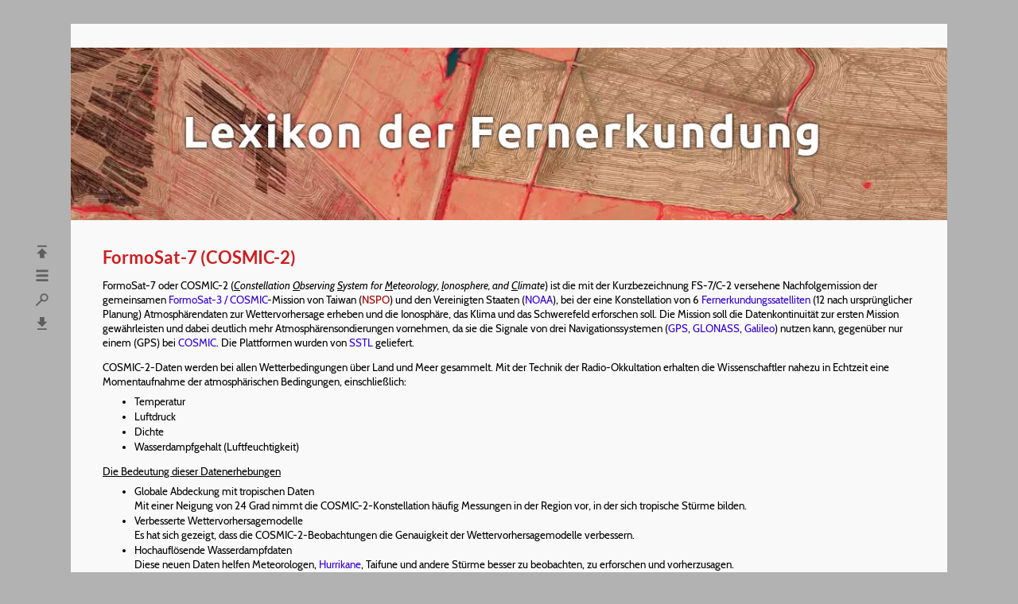

--- FILE ---
content_type: text/html; charset=UTF-8
request_url: https://fe-lexikon.info/lexikon/formosat7
body_size: 4755
content:
<!DOCTYPE html>
<html lang="de">
<head>
	<meta charset="utf-8">

	<title>FormoSat-7 (COSMIC-2) - Lexikon der Fernerkundung</title>

	<meta name="robots" content="index, follow">
	<meta name="author" content="Kurt Baldenhofer, Nicolas Marschall">
	<meta name="copyright" content="Kurt Baldenhofer">

	<meta property="og:title" content="FormoSat-7 (COSMIC-2)">
	<meta property="og:site_name" content="Lexikon der Fernerkundung">
	<meta property="og:type" content="website">
	<meta property="og:url" content="https://www.fe-lexikon.info/lexikon/formosat7">
	<meta property="og:image" content="https://www.fe-lexikon.info/bild/lexikon-sharing.jpg">
	<meta property="og:image:width" content="1200">
	<meta property="og:image:height" content="630">
	<meta property="og:locale" content="de_DE">

	<meta name="viewport" content="width=device-width, initial-scale=1.0">
	<link rel="stylesheet" href="/menue/style.css">
	<link rel="shortcut icon" href="/bild/icons/favicon.ico">
	<link rel="index" href="https://www.fe-lexikon.info/lexikon-f.htm">
	<link rel="canonical" href="https://www.fe-lexikon.info/lexikon/formosat7">
								
	<script type="application/ld+json">
	{
		"@context": "https://schema.org",
		"@type": "Article",
		"headline": "FormoSat-7 (COSMIC-2) - Lexikon der Fernerkundung",
		"author": [{
          "@type": "Person",
          "name": "Kurt G. Baldenhofer"
        }],
		"wordCount": "652"
	}
	</script>

	<script type="application/ld+json">
	{
	"@context": "https://schema.org",
	"@type": "BreadcrumbList",
		"itemListElement": [{
		"@type": "ListItem",
		"position": 1,
		"name": "Lexikon",
		"item": "https://www.fe-lexikon.info/#index"
	},{
		"@type": "ListItem",
		"position": 2,
		"name": "F",
		"item": "https://www.fe-lexikon.info/lexikon-f.htm"
	},{
		"@type": "ListItem",
		"position": 3,
		"name": "FormoSat-7 (COSMIC-2)",
		"item": "https://www.fe-lexikon.info/lexikon/formosat7"
		}]
	}
	</script>
    
</head>
<body>

<div id="anfang"></div>

<div id="navcontainer">
	<nav id="linksmitte">
		<ul id="lexnav">
			<li><a href="/lexikon-a.htm">A</a></li>
			<li><a href="/lexikon-b.htm">B</a></li>
			<li><a href="/lexikon-c.htm">C</a></li>
			<li><a href="/lexikon-d.htm">D</a></li>
			<li><a href="/lexikon-e.htm">E</a></li>
			<li><a href="/lexikon-f.htm">F</a></li>
			<li><a href="/lexikon-g.htm">G</a></li>
			<li><a href="/lexikon-h.htm">H</a></li>
			<li><a href="/lexikon-i.htm">I</a></li>
			<li><a href="/lexikon-j.htm">J</a></li>
			<li><a href="/lexikon-k.htm">K</a></li>
			<li><a href="/lexikon-l.htm">L</a></li>
			<li><a href="/lexikon-m.htm">M</a></li>
			<li><a href="/lexikon-n.htm">N</a></li>
			<li><a href="/lexikon-o.htm">O</a></li>
			<li><a href="/lexikon-p.htm">P</a></li>
			<li><a href="/lexikon-q.htm">Q</a></li>
			<li><a href="/lexikon-r.htm">R</a></li>
			<li><a href="/lexikon-s.htm">S</a></li>
			<li><a href="/lexikon-t.htm">T</a></li>
			<li><a href="/lexikon-u.htm">U</a></li>
			<li><a href="/lexikon-v.htm">V</a></li>
			<li><a href="/lexikon-w.htm">W</a></li>
			<li><a href="/lexikon-xyz.htm">X</a></li>
			<li><a href="/lexikon-xyz.htm">Y</a></li>
			<li><a href="/lexikon-xyz.htm">Z</a></li>
		</ul>
        <ul id="fenav">
            <li><a href="#anfang" title="Seitenanfang"><img src="/bild/icons/nav-top.svg" alt="Seitenanfang" width="22" height="22"></a></li>
            <li><a href="/index.htm" title="Startseite"><img src="/bild/icons/menu.svg" alt="Startseite" width="22" height="22"></a></li>
            <li><a href="/index.htm#index" title="Stichwortliste mit Suchfunktion"><img src="/bild/icons/search.svg" alt="Stichwortliste mit Suchfunktion" width="22" height="22"></a></li>
            <li><a href="#ende" title="Seitenende"><img src="/bild/icons/nav-bot.svg" alt="Seitenende" width="22" height="22"></a></li>
        </ul>
	</nav>
</div>

<header>
	<div id="graubalken"></div>
	<h1><picture>
		<source type="image/webp" srcset="/bild/titelbild.webp">
		<source type="image/jpeg" srcset="/bild/titelbild.jpg">
		<img width="1102" height="221" src="/bild/titelbild.jpg" alt="Lexikon der Fernerkundung" title="Falschfarbenbild (Nahinfrarot, Rot, Gr&uuml;n) von Feldern in Rio Grande do Sul, Brasilien vom 12. 4. 2020 (Planet)">
	</picture></h1>
</header>

<main>

<article>
	<h2 id="formosat7"> FormoSat-7 (COSMIC-2) </h2> <p> FormoSat-7 oder COSMIC-2 (<em><u>C</u>onstellation <u>O</u>bserving <u>S</u>ystem for <u>M</u>eteorology, <u>I</u>onosphere, and <u>C</u>limate</em>) ist die mit der Kurzbezeichnung FS-7/C-2 versehene Nachfolgemission der gemeinsamen <a href="formosat3">FormoSat-3 / COSMIC</a>-Mission von Taiwan (<a href="http://www.nspo.narl.org.tw/en2016/index.shtml">NSPO</a>) und den Vereinigten Staaten (<a href="noaa">NOAA</a>), bei der eine Konstellation von 6 <a href="fernerkundungssatellit">Fernerkundungssatelliten</a> (12 nach urspr&uuml;nglicher Planung) Atmosph&auml;rendaten zur Wettervorhersage erheben und die Ionosph&auml;re, das Klima und das Schwerefeld erforschen soll. Die Mission soll die Datenkontinuit&auml;t zur ersten Mission gew&auml;hrleisten und dabei deutlich mehr Atmosph&auml;rensondierungen vornehmen, da sie die Signale von drei Navigationssystemen (<a href="gps">GPS</a>, <a href= "glonass">GLONASS</a>, <a href="galileo">Galileo</a>) nutzen kann, gegen&uuml;ber nur einem (GPS) bei <a href="formosat3">COSMIC</a>. Die Plattformen wurden von <a href="sstl">SSTL</a> geliefert. </p> <p> COSMIC-2-Daten werden bei allen Wetterbedingungen über Land und Meer gesammelt. Mit der Technik der Radio-Okkultation erhalten die Wissenschaftler nahezu in Echtzeit eine Momentaufnahme der atmosphärischen Bedingungen, einschließlich: </p> <ul> <li style="margin-bottom:1px">Temperatur </li> <li style="margin-bottom:1px">Luftdruck </li> <li style="margin-bottom:1px">Dichte </li> <li>Wasserdampfgehalt (Luftfeuchtigkeit)<br> </li> </ul> <p> <u>Die Bedeutung dieser Datenerhebungen</u> </p> <ul> <li style="margin-bottom:1px">Globale Abdeckung mit tropischen Daten<br> Mit einer Neigung von 24 Grad nimmt die COSMIC-2-Konstellation häufig Messungen in der Region vor, in der sich tropische Stürme bilden. </li> <li style="margin-bottom:1px">Verbesserte Wettervorhersagemodelle<br> Es hat sich gezeigt, dass die COSMIC-2-Beobachtungen die Genauigkeit der Wettervorhersagemodelle verbessern. </li> <li style="margin-bottom:1px">Hochauflösende Wasserdampfdaten<br> Diese neuen Daten helfen Meteorologen, <a href="hurrikan">Hurrikane</a>, Taifune und andere Stürme besser zu beobachten, zu erforschen und vorherzusagen. </li> <li style="margin-bottom:1px">Weltraum-Wetterbeobachtung<br> Die Möglichkeit, die Auswirkungen von Sonneneruptionen und anderen Weltraumwetterereignissen zu überwachen, verlängert die Vorlaufzeit für die Erkennung von Ereignissen, die unsere Stromnetze gefährden könnten. </li> <li>Globale Temperatur- und Klimaüberwachung<br> Hochgenaue tropische Temperaturmessungen helfen uns, langfristige Schwankungen des Erdklimas besser zu verstehen. COSMIC-2-Daten können auch zum Testen und Verbessern von Klimamodellen verwendet werden. </li> </ul> <p> Die COSMIC-Satelliten umkreisen den Äquator mit einer Geschwindigkeit von ca. 27358,8 km pro Stunde und verwenden eine Technik namens Radio-Okkultation, um Informationen über die Atmosphäre unseres Planeten zu sammeln. </p> <p> <u>Die Funktionsweise:</u> </p> <p> Satelliten des Global Positioning System (GPS) senden ständig Signale an Empfänger auf der Erde, aber diese Signale werden unterwegs verzerrt, weil sich die Dichte der Erdatmosphäre mit der Höhe ändert. Die COSMIC-2-Satelliten können kleine Biegungen in diesen Signalen erkennen und messen, kurz bevor sie vom Erdhorizont abgeschnitten werden. Die Messungen, die während des dreiminütigen Zeitraums vor der Unterbrechung des Funksignals durchgeführt werden, werden als Radio-Okkultation bezeichnet, und diese Daten liefern den Wissenschaftlern nahezu in Echtzeit Informationen über die Erdatmosphäre, einschließlich Bedingungen wie Temperatur, Druck, Dichte und Wasserdampf. </p> <table class="bild"> <tr> <td class="zentriert"> COSMIC-2 - Radiookkultation <a href="/bild/cosmic_radio_occultation.jpg" class="image-popup" title= "Gr&ouml;&szlig;te Kupfermine der Welt in Chuquicamata (Chile) aus FORMOSAT-2-Daten"><img src="/bild/cosmic_radio_occultation.jpg" alt= "formosat-2-natural-color-chucicamata_lres" width="350" height="332"></a> <cite>Quelle: <a href="https://www.nesdis.noaa.gov/current-satellite-missions/currently-flying/cosmic-2">NOAA NEDIS</a></cite> </td> </tr> </table> <p> Die Satelliten fliegen so, dass sie vor allem Daten am &Auml;quator bis hin zu den mittleren Breiten liefern. Das wichtigste Ziel ist es, die Taifun-Vorhersage zu verbessern. Taiwan beispielsweise ist im Schnitt vier bis f&uuml;nf schweren Taifunen pro Jahr ausgesetzt. Und auch f&uuml;r Untersuchungen zum Weltraumwetter ist der &auml;quatornahe Bereich sehr wichtig. </p> <p> Wissenschaftler am <a href="https://www.gfz-potsdam.de/">GFZ Potsdam</a> nutzen Radiosignale von Navigationssatelliten, die urspr&uuml;nglich zur Positionsbestimmung gedacht sind, um geophysikalische Eigenschaften der Atmosph&auml;re und der Erdoberfl&auml;che zu bestimmen. Die Radiosignale sind sehr genau und m&uuml;ssen nicht aufw&auml;ndig kalibriert werden, wie es bei vielen anderen Messverfahren der Fall ist. Bei ihrem Weg durch die Atmosph&auml;re werden die Signale ver&auml;ndert. Diese Ver&auml;nderung wird analysiert und leiten daraus beispielsweise der Wasserdampfgehalt oder die Temperatur abgeleitet. </p> <p> Im Vergleich zu COSMIC-1 sind die Satelliten gr&ouml;&szlig;er, die Empf&auml;nger sind deutlich besser und auch die Signalst&auml;rke der Daten, die die Satelliten zur Erde schicken, ist viel h&ouml;her. </p> <p> Die Satelliten hatten eine Startmasse von jeweils 277 kg, ihre Ma&szlig;e betragen 1,25 m &times; 1 m &times; 1,25 m (L x B x H). Sie bewegen sich in 520-550 km H&ouml;he mit einer <a href= "inklination">Inklination</a> von 24&deg; auf einer <a href="sonnensynchron">sonnensynchronen Umlaufbahn</a>. Der Start erfolgte am 25. Juni 2019 mit einer <a href= "https://en.wikipedia.org/wiki/Falcon_Heavy">Falcon Heavy</a>-Rakete vom <a href="https://www.nasa.gov/centers/kennedy/home/index.html">Kennedy Space Center</a> aus. </p> <p class="weitinfo"> Weitere Informationen: </p> <ul> <li> <a href="http://www.cosmic.ucar.edu/">COSMIC Program Office</a> (UCAR) </li> <li> <a href="https://www.nesdis.noaa.gov/current-satellite-missions/currently-flying/cosmic-2">COSMIC-2</a> (NESDIS) </li> <li> <a href="https://earth.esa.int/web/eoportal/satellite-missions/f/formosat-7">FormoSat-7</a> (eoPortal) </li> </ul>
</article>

<hr>

<table id="stichnav"><tr><td style="text-align:left; font-size:0.9em; width:33%;"><a href="formosat5" title="vorheriges Stichwort"><img src="/bild/icons/nav-le.svg" width="18" height="18" alt="Pfeil nach links" style="vertical-align: top; margin-right:3px;">FORMOSAT-5</a></td><td style="text-align:center; font-size:0.9em; width:33%;"><a href="../index.htm#index" title="Stichwortliste mit Suchfunktion" rel="index"><img src="/bild/icons/search.svg" width="18" height="18" alt="Lupe" style="vertical-align: top; margin-right:5px;">Index</a></td><td style="text-align:right; font-size:0.9em; width:33%;"><a href="formosat8" title="nächstes Stichwort">FORMOSAT-8<img src="/bild/icons/nav-re.svg" width="18" height="18" alt="Pfeil nach rechts" style="vertical-align: top; margin-left:3px;"></a></td></tr></table>
			
<hr style="margin-top:8px;">

<footer class="lexnav-horizontal">
	<a href="/lexikon-a.htm">A</a>&nbsp;
	<a href="/lexikon-b.htm">B</a>&nbsp;
	<a href="/lexikon-c.htm">C</a>&nbsp;
	<a href="/lexikon-d.htm">D</a>&nbsp;
	<a href="/lexikon-e.htm">E</a>&nbsp;
	<a href="/lexikon-f.htm">F</a>&nbsp;
	<a href="/lexikon-g.htm">G</a>&nbsp;
	<a href="/lexikon-h.htm">H</a>&nbsp;
	<a href="/lexikon-i.htm">I</a>&nbsp;
	<a href="/lexikon-j.htm">J</a>&nbsp;
	<a href="/lexikon-k.htm">K</a>&nbsp;
	<a href="/lexikon-l.htm">L</a>&nbsp;
	<a href="/lexikon-m.htm">M</a>&nbsp;
	<a href="/lexikon-n.htm">N</a>&nbsp;
	<a href="/lexikon-o.htm">O</a>&nbsp;
	<a href="/lexikon-p.htm">P</a>&nbsp;
	<a href="/lexikon-q.htm">Q</a>&nbsp;
	<a href="/lexikon-r.htm">R</a>&nbsp;
	<a href="/lexikon-s.htm">S</a>&nbsp;
	<a href="/lexikon-t.htm">T</a>&nbsp;
	<a href="/lexikon-u.htm">U</a>&nbsp;
	<a href="/lexikon-v.htm">V</a>&nbsp;
	<a href="/lexikon-w.htm">W</a>&nbsp;
	<a href="/lexikon-xyz.htm">X</a>&nbsp;
	<a href="/lexikon-xyz.htm">Y</a>&nbsp;
	<a href="/lexikon-xyz.htm">Z</a>&nbsp;
	<p><a href="/index.htm">Startseite</a> - <a href="/index.htm#index" rel="index">Index</a> - <a href="/Hinweise.htm">Hinweise</a> - <a href="/Quellen.htm">Quellen</a> - <a href="/Datenschutz.htm">Datenschutz</a> - <a href="/Impressum.htm">Impressum</a></p>
</footer>

</main>

<div id="ende"></div>

<script src="/menue/scripts.min.js"></script>
<link rel="stylesheet" href="/menue/scripts.min.css">

</body>
</html>

--- FILE ---
content_type: text/css
request_url: https://fe-lexikon.info/menue/style.css
body_size: 4354
content:
@charset "UTF-8";

/* Stylesheets Lexikon der Fernerkundung */

/* Schriften */

@font-face{
	font-family:'Lato';
	font-style:normal;
	font-weight:700;
	font-display:swap;
	src:local('Lato Bold'), local('Lato-Bold'), url('fonts/lato-bold.woff2') format('woff2'), url('fonts/lato-bold.woff') format('woff');
}
@font-face {
	font-family:'Lato-fallback';
	size-adjust:97.33000000000006%;
	src:local('Arial');
}
@font-face{
	font-family:'Cabin';
	font-style:normal;
	font-weight:400;
	font-display:swap;
	src:local('Cabin Regular'), local('Cabin-Regular'), url('fonts/cabin-regular.woff2') format('woff2'), url('fonts/cabin-regular.woff') format('woff');
}
@font-face {
	font-family:'Cabin-fallback';
	size-adjust:94.63000000000004%;
	src:local('Arial');
}
@font-face{
	font-family:'Cabin';
	font-style:normal;
	font-weight:700;
	font-display:swap;
	src:local('Cabin Bold'), local('Cabin-Bold'), url('fonts/cabin-bold.woff2') format('woff2'), url('fonts/cabin-bold.woff') format('woff');
}
@font-face{
	font-family:'Cabin';
	font-style:italic;
	font-weight:400;
	font-display:swap;
	src:local('Cabin Italic'), local('Cabin-Italic'), url('fonts/cabin-italic.woff2') format('woff2'), url('fonts/cabin-italic.woff') format('woff');
}

/* Inline-Tags */

h1 {
	text-align: center;
	margin: 0;
	margin-bottom: -12px;
}
h1 img {
	width: 1102px;
	height: auto;
	margin: 0;
	padding: 0;
}
h2 {
	text-align: center;
	font-family: Lato, Lato-fallback, sans-serif;
	font-size:1.6em;
	font-weight:700;
	color:#CB2023;
	margin-top: -6px;
	margin-bottom: -12px;
}
h2#seitentitel, h2.seitentitel {
	margin-top: 20px;
	color: #000000;
	margin-bottom: 20px;
}
h3 {
	font-family: Lato, Lato-fallback, sans-serif;
	font-weight: 700;
	font-size: 1em;
	margin-top: 25px;
}
h4,h5 {
	font-family: Lato, Lato-fallback, sans-serif;
	font-weight: 700;
	font-size: 0.9em;
	margin-top: 15px;
	margin-bottom: 0px;
}
p {
	margin-bottom: 0.5em;
	line-height: 1.4em;
	font-size: 0.83em;
}
sub {
    vertical-align: baseline;
    font-size: 0.7em;
}
sup {
    vertical-align: top;
    font-size: 0.7em;
    position: relative;
    top: -0.25em;
}
a:link {
	color:#3400D0;
	text-decoration:none;
}
a:visited {
	color:#3400D0;
	text-decoration:none;
}
a:hover, #stichnav a[title]:hover, h4 a[title]:hover {
	text-decoration:underline;
}
a:active {
	color:#3400D0;
	text-decoration:none;
}
a[href^="http:"] {
	color:#A00000;
}
a[href^="ftp:"] {
	color:#A00000;
}
a[href^="https:"] {
	color:#A00000;
}
a[href^="file:"] {
	color:#e6007e;
}
a[href*="material/"] {
	color:#df7000;
}
a[href*="programm/"] {
	color:#df7000;
}
aside a:link, aside a:visited, aside a:active {
	color:#FFFFFF;
}
aside a:hover {
	text-decoration:underline;
}
abbr:hover {
	cursor:help;
}
a[title], abbr[title], span[title] {
	text-decoration: none;
	border-bottom: 1px dotted;
}
h4 a[title] {
	text-decoration: none;
	border-bottom: 0px !important;
}
hr {
	margin-top:30px;
}
table cite {
	display:block;
	font-size:0.85em;
	font-weight:400;
	font-style:oblique;
	margin-top:10px;
}
td.tabelle p {
	font-size:0.83em;
	font-family: Cabin, Cabin-fallback, sans-serif;
	margin-bottom:1em;
}
table cite {
	display:block;
	font-size:0.85em;
	font-weight:400;
	font-style:oblique;
	margin-top:10px;
}
td p {
	font-size:0.83em;
	font-family: Cabin, Cabin-fallback, sans-serif;
	margin-bottom:1em;
}
td b, td h3 {
	font-size:0.83em;
	font-family: Lato, Cabin-fallback, sans-serif;
}
td em, td p em {
	font-size:1em;
	font-family: Cabin, Cabin-fallback, sans-serif;
}
td li {
	font-family: Cabin, Cabin-fallback, sans-serif;
	text-align:left;
}
th p {
	margin-bottom:1em;
}
td {
	font-size:0.83em;
	font-family: Cabin, Cabin-fallback, sans-serif;
}

/* Content-Klassen */

table.bild {
	margin: 1em auto;
	border:solid 1px;
	border-color:#888888;
	padding-top:0.1em;
	padding-bottom:0.1em;
	background-color:#FFFFFF;
	border-spacing:1.3em 0.5em;
}
table.bild ul, table.bild ol, table.tabelle ul, table.tabelle ol {
	margin-bottom: 0.5em !important;
	margin-left: 20px !important;
	margin-right: 10px !important;
}
table.bild ul li, table.bild ol li {
	font-weight:400;
	font-size:1em;
}
table.bild p {
	font-weight:400;
	margin-top: 0px;
	margin-bottom: 8px;
}
table.linksbuendig th, table.linksbuendig td, table.linksbuendig cite, table.linksbuendig p, td.linksbuendig, td.linksbuendig cite, td.linksbuendig p, tr.linksbuendig, tr.linksbuendig cite, tr.linksbuendig p, th.linksbuendig, p.linksbuendig  {
	text-align:left;
}
table.zentriert th, table.zentriert td, table.zentriert cite, table.zentriert p, td.zentriert, td.zentriert cite, td.zentriert p, tr.zentriert, tr.zentriert cite, tr.zentriert p, th.zentriert {
	text-align:center !important;
}
table.oben td {
	vertical-align:top;
}
table.bild p:first-of-type {
	margin-top: 8px;
}
table.bild p:last-of-type {
	margin-bottom: 0px;
}
table.bild td {
	border: none;
	font-weight:700;
	font-size:0.9em;
	padding: 0.3em;
	margin: 0;
}
table.bild img {
	border: none;
	display: block;
	margin-left: auto;
	margin-right: auto;
	margin-top: 0.4em;
	margin-bottom: 0.2em;
}

table.tabelle {
	border:2px solid gray;
	border-style:ridge;
	border-collapse:collapse;
	margin: 0 auto;
	margin-top:10px;
	margin-bottom:15px;
	empty-cells:show;
}
table.tabelle caption {
	font-family: Lato, Lato-fallback, sans-serif;
	font-size:0.85em;
	font-weight:700;
	caption-side:top;
	margin: 0 auto;
	margin-top:10px;
	margin-bottom:5px;
}
table.tabelle th {
	border:1px solid gray;
	border-style:solid;
	padding:4px;
	background-color:#E0E0E0;
	font-size:0.8em;
	font-weight:700;
}
table.tabelle td {
	border:1px solid gray;
	border-style:solid;
	padding:6px;
	padding-left:6px;
	background-color:#EEEEEE;
	font-size:0.8em;
	font-weight:400;
	text-align:left;
}
.links {
	text-align:left;
	padding-left:10px;
	padding-right:10px;
}
.linksbuendig {
	text-align: left;
}
.zentriert {
	text-align: center;
}
blockquote {
	margin-top:1em;
	margin-bottom:1em;
	margin-left:0em;
	margin-right:0em;
	border-style:solid;
	border-width:0px;
	padding:2em;
	padding-top:1.5em;
	padding-bottom:1em;
	background-color:#e1e1e1;
}
blockquote strong {
	font-size:0.8em;
}
blockquote p {
	font-size:0.75em;
}
main ul, main ol {
	font-size:0.83em;
	margin-top:0.2em;
	margin-bottom:1em;
	line-height: 1.4em;
}
ul.zweispaltig {
	width:980px;
	max-width:100%;
	display:inline-block;
	clear:both;
	margin-bottom:0px;
}
ul.zweispaltig li {
	float: left;
	width: 460px;
	max-width: 90%;
}
ul.dreispaltig {
	width: 980px;
	max-width: 90%;
	display:inline-block;
	clear:both;
}
ul.dreispaltig li {
	float: left;
	width: 290px;
	margin:0 10px 0 12px;
}
ul.zweispaltig-schmal, ul.dreispaltig-schmal {
	float: left;
	width: 32em;
	margin-top: 0.3em;
	margin-bottom: 0.5em;
	margin-left: 1.5em;
	padding: 0;
}
ul.zweispaltig-schmal li {
	float: left;
	width: 15em;
	margin: 0;
	padding: 0 0 0 0.1em;
}
ul.dreispaltig-schmal li {
	float: left;
	width: 10em;
	margin: 0;
	padding: 0 0 0 0.1em;
}
p.siehe{
	font-size:0.9em;
}
.einrueckung {
	padding:0.5em;
	padding-left:2.0em;
	padding-bottom:0.4em;
	margin-top:0.5em;
	margin-bottom:0.6em;
	font-size:1em;
}
p.weitinfo + ul > li {
	font-size: 0.8em 
}
p.weitinfo + ul.zweispaltig {
	margin-bottom: 0 !important;
}
p.weitinfo + ul.dreispaltig {
	margin-bottom: 0 !important;
}
p.weitinfo + ul.zweispaltig > li {
	background: none;
	list-style-type: disc;
	margin-right:30px;
	padding: 0px;
}
p.weitinfo + ul.dreispaltig > li {
	background: none;
	list-style-type: disc;
	margin-right:30px;
	padding: 0px;
}

/* Produktspezifische Besonderheiten */

body {
	color: black;
	background-color: #B2B2B2;
	font-family: Cabin, Cabin-fallback, sans-serif;
	font-size: 100.01%;
	margin: 0;
	margin-bottom: 20px;
}
header, #navcontainer {
	width: 1200px;
	margin: 0 auto;
	max-width: 100%;
	overflow: hidden;
}
#graubalken {
	background-color: #F9F9F9;
	margin: 30px auto;
	margin-bottom: 0;
	height: 30px;
	width: 1102px;
}
main {
	background-color: #F9F9F9;
	width: 1022px;
	margin: 30px auto;
	margin-top: 0;
	padding-left: 40px;
	padding-right: 40px;
	padding-top: 10px;
	padding-bottom: 30px;
	display: block;
}
aside {
	text-align: center;
	background-color: #B2B2B2;
	width: 720px;
	padding: 5px;
	margin: 20px auto;
}
aside + h2 {
	margin-top: 30px !important;
}
nav#linksmitte {
	top: 50%;
	position: fixed;
}
#fenav {
	margin-top: -3.5em;
	margin-left: -20px;
	padding: 0;
	list-style-type: none;
	border:0;
}
#fenav img {
	margin: 0;
	padding: 2px;
	border: 0;
}
#lexnav {
	position: absolute;
	margin: 2em;
	margin-top: -20em;
	margin-left: -70px;
	padding: 0.5em;
	list-style: none;
	width: 1.0em;
	text-align:center;
}
#lexnav a, #fenav a {
	text-decoration:none;
	border-bottom: 0;
	color:#5e5e5e;
}
#lexnav a:hover {
	text-decoration:none;
	color:#cb2023;
}
#lexnav li {
	margin-top:1px;
	margin-bottom:1px;
	padding-top:1px;
	padding-bottom:1px;
	font-family: Lato, Lato-fallback, sans-serif;
	font-weight: 700;
	font-size:13pt;
}
.lexnav-horizontal {
	margin-top: 20px;
	text-align: center;
	font-family: Cabin, Cabin-fallback, sans-serif;
	font-size: 17pt;
	font-weight: 700;
}
.lexnav-horizontal p {
	font-size: 10pt;
	font-weight: 400;
}
.aktiv {
	font-size:1em;
	font-weight:700;
	font-family: Lato, Lato-fallback, sans-serif;
	color:#000080;
}
#kapgliederung {
	border:solid 1px;
	margin:1.5em auto;
	padding:0.5em;
}
#kapgliederung::after, ul.lex::after{
	content: "";
	clear: both;
	display: table;
}
#kapgliederung h3 {
	text-align:center;
	font-size:1em;
	margin-top:0.2em;
	margin-bottom:0.7em;
}
.gliederungstitel {
	text-align: center;
	font-family: Lato, Lato-fallback, sans-serif;
	clear: both;
	font-weight: 700;
	font-size: 1em;
}

ul.lex {
	width: 63em;
	padding-top: 1em;
	padding-left: 20px;
	margin-left:35px;
}
ul.lex li {
	float: left;
	width: 20em;
	font-size:0.95em;
	line-height:1.7em;
	margin-right:15px;
}
article h4 {
	clear:both;
	font-weight: 700;
	font-size: 1em;
	margin-top: 1.5em;
	margin-bottom: 0.5em;
	font-family: Lato, Lato-fallback, sans-serif;
}
article h2 {
	clear:both;
	font-weight: 700;
	font-size: 1.4em;
	text-align: left;
	margin-top: 1em;
	margin-bottom: 0.5em;
	font-family: Lato, Lato-fallback, sans-serif;
}
#stichnav {
	width:95%;
	margin: 7px auto;
}
#stichnav a {
	border-bottom:0px;
}

/* Plugins */

.qtip-light {
	border-color: #aaa !important;
	background-color: #eee !important;
}
.qtip-content {
	color: #123;
	font-size: 10pt;
	line-height: 14pt;
	font-family: Cabin, Cabin-fallback, sans-serif;
	box-shadow: 10px 10px 10px silver;
}
.mfp-fade.mfp-bg {
	opacity: 0;
	-webkit-transition: all 0.15s ease-out;
	-moz-transition: all 0.15s ease-out;
	transition: all 0.15s ease-out;
}
.mfp-fade.mfp-bg.mfp-ready {
	opacity: 0.8;
}
.mfp-fade.mfp-bg.mfp-removing {
	opacity: 0;
}
.mfp-fade.mfp-wrap .mfp-content {
	opacity: 0;
	-webkit-transition: all 0.15s ease-out;
	-moz-transition: all 0.15s ease-out;
	transition: all 0.15s ease-out;
}
.mfp-fade.mfp-wrap.mfp-ready .mfp-content {
	opacity: 1;
}
.mfp-fade.mfp-wrap.mfp-removing .mfp-content {
	opacity: 0;
}
a.image-popup{
	cursor:zoom-in;
}
a.video-popup{
	cursor:zoom-in;
}
.linkreplace a{
	overflow-wrap: break-word;
}

/* Responsive Einstellungen Desktop */

@media (max-width: 1400px) {
	#fenav {
		margin-left: 5px;
	}
	#lexnav {
		margin-left: -40px;
	}
}
@media (max-width: 1300px) {
	#lexnav {
		display: none;
	}
	#fenav {
		margin-left: 0px;
	}
}
@media (max-width: 1240px) {
	main {
		padding-left: 20px;
		padding-right: 20px;
	}
	h1 img, #graubalken {
		width: 1062px;
	}
	#fenav {
		margin-left: 20px;
	}
}
@media (max-width: 1180px) {
	nav#linksmitte {
		display: none;
	}
}

/* Responsive Einstellungen Mobilgeräte */

@media (max-width: 1061px) {
	/* Inline-Tags */
	h1 img {
		max-width: 100%;
	}
	h2 {
		font-size: 1.8em;
	}
	.gliederungstitel {
		font-size: 1.4em;
	}
	h3 {
		font-size: 1.1em;
	}
	h4 {
		font-size: 1em;
		margin-bottom: -5px;
	}
	p {
		font-size: 1em;
	}
	/* Content-Klassen */
	.bild, .bild-links, .bild-mitte, .bild-rechts {
		max-width:100% !important;
		border-spacing: 1.1em;
		display:block;
	}
	table.tabelle {
		width: 100% !important;
	}
	table.tabelle li {
		font-size:0.9em;
	}
	table.tabelle caption {
		font-size:1em;
	}
	table.tabelle th {
		font-size:0.9em;
	}
	table.tabelle td {
		font-size:0.9em;
	}
	table cite {
		margin-top:15px;
	}
	table cite a {
		-ms-word-break: break-all;
		word-break: break-all;
		-webkit-hyphens: auto;
		-moz-hyphens: auto;
		hyphens: auto;
	}
	blockquote {
		width: auto !important;
		margin: 1.5em 0;
	}
	ul.doppelt, ul.zweispaltig, ul.dreispaltig, ul.zweispaltig-schmal, ul.dreispaltig-schmal, ul.lex {
		max-width: 100%;
		float: none;
	}
	td b, td h3 {
		font-size:1em;
	}
	td p {
		font-size:1em;
	}
	td {
		font-size:1em;
	}
	main ul, main ol {
		font-size:1em;
	}
	ul.lex {
		max-width: 100%;
	}
	ul.lex li {
		font-size: 1.2em;
		max-width: 100%;
		margin-right:30px;
	}
	/* Produktspezifische Besonderheiten */
	body {
		max-width: 100%;
		padding-top: 0 !important;
	}
	header, main, #navcontainer {
		max-width: 100% !important;
		overflow: hidden;
	}
	main {
		width: auto;
		margin-left: 0px;
		margin-right: 0px;
	}
	#graubalken {
		display: none;
	}
	aside {
		width: 700px;
		max-width: 95%;
		margin-bottom: 30px;
	}
	nav#linksmitte {
		display: none;
	}
	.lexnav-horizontal {
		font-size: 24pt;
	}
	.lexnav-horizontal p {
		font-size: 16pt;
	}
	#kapgliederung {
		background:none;
		margin:0;
		padding-top:0;
		border:0;
		text-align:left;
		width:auto !important;
	}
	article h3 {
		font-size: 1.1em;
	}
	#startbild-desktop {
		display: none;
	}
	#startbild-mobile {
		display: block !important;
		width:100%;
		text-align:center;
		margin-top:10px;
		margin-bottom:40px;
	}
	#startlex {
		font-size: 1.2em !important;
		line-height: 1.4em !important;
	}
	.kp {
		width:100% !important;
		font-size:1em !important;
	}
	.kh {
		font-size:1.1em;
	}
	.linkreplace a
	{
		font-size:0pt;
	}
	.linkreplace a:before  {
		visibility: visible;
		font-size: 15px; 
		display: inline-block; 
		content: '\01F517';
	}
}
@media (max-width: 910px) {
	.scroll {
		overflow:auto;
	}
	ul.lex li {
		width:19em;
	}
}
@media (max-width: 865px) {
	ul.lex li {
		width:17.5em;
	}
}
@media (max-width: 800px) {
	#stichnav {
    	font-size:0;
	}
	#stichnav img {
    	width: 50px;
    	height: 50px;
	}
	.bild img {
		width: 100%;
		height: auto;
	}
	main, main#inhaltlex {
		width: auto;
		margin: 0;
		padding: 10px !important;
	}
	table.bild {
		display: table;
		table-layout: fixed;
		margin-left: 0px;
		margin-right: 0px;
		padding:0.2em;
		width:100% !important;
		border-spacing: 0.8em;
	}
	table.bild p {
		clear: both;
		font-size:1em;
		margin-top: 5px;
		margin-bottom: 5px;
		max-width: 100% !important;
	}
	table.bild td {
		text-align:center !important;
		font-size:1em;
		padding: 0 !important;
		padding-top: 10px !important;
		padding-bottom: 15px !important;
		display: block;
		clear: both;
		width: 100% !important;
		max-width: 100% !important;
		height:auto !important;
	}
	table.bild img {
		margin: 0 auto;
		margin-top: 1em;
		width: auto !important;
		max-width: 100% !important;
		max-height: 700px;
		clear: both;
	}
	ul.doppelt, ul.zweispaltig-schmal, ul.dreispaltig-schmal {
		float: none;
		width: auto;
	}
	ul.doppelt li, ul.zweispaltig-schmal li, ul.dreispaltig-schmal li {
		float: none;
		width: auto;
	}
	ul.lex {
		width: auto;
		margin-top: 40px;
		margin-left: 0;
		padding: 0;
	}
	ul.lex li {
		float: none;
		list-style-type: none;
		background: none;
		text-align: center;
		padding: 0.4em;
		border: 1px solid #bbb;
		margin: 5px 0px 5px 0px !important;
		width: auto;
		font-size: 1em;
	}
	ul.lex a:link, ul.lex a:active, ul.lex a:visited {
		text-decoration: none;
		color:#272727;
		border: none;
	}
	li.last {
		margin-bottom:1.5em;
	}
}

/* Druck-Einstellungen */

@media print {
	body {
		background: none;
	}
	h1 img {
		max-width: 100%;
	}
	nav, aside, hr {
		display: none;
	}
	#kapgliederung {
		background: none;
	}
}

--- FILE ---
content_type: image/svg+xml
request_url: https://fe-lexikon.info/bild/icons/nav-le.svg
body_size: 165
content:
<?xml version="1.0" encoding="UTF-8"?><svg id="Ebene_1" xmlns="http://www.w3.org/2000/svg" viewBox="0 0 23.87 23.87"><defs><style>.cls-1{fill:#5e5e5e;}.cls-2{fill:none;stroke:#5e5e5e;stroke-linejoin:round;stroke-width:6px;}</style></defs><line class="cls-2" x1="12.47" y1="12.01" x2="19.47" y2="12.02"/><polygon class="cls-1" points="13.46 4.72 13.45 19.3 6.16 12.01 13.46 4.72"/></svg>

--- FILE ---
content_type: image/svg+xml
request_url: https://fe-lexikon.info/bild/icons/search.svg
body_size: 173
content:
<?xml version="1.0" encoding="UTF-8"?><svg id="Ebene_1" xmlns="http://www.w3.org/2000/svg" viewBox="0 0 23.87 23.87"><defs><style>.cls-1{fill:#9e9d9d;stroke-linecap:round;}.cls-1,.cls-2{stroke:#606060;stroke-miterlimit:10;stroke-width:2px;}.cls-2{fill:none;}</style></defs><line class="cls-1" x1="4.25" y1="19.61" x2="11.5" y2="12.41"/><circle class="cls-2" cx="14.63" cy="9.1" r="4.55"/></svg>